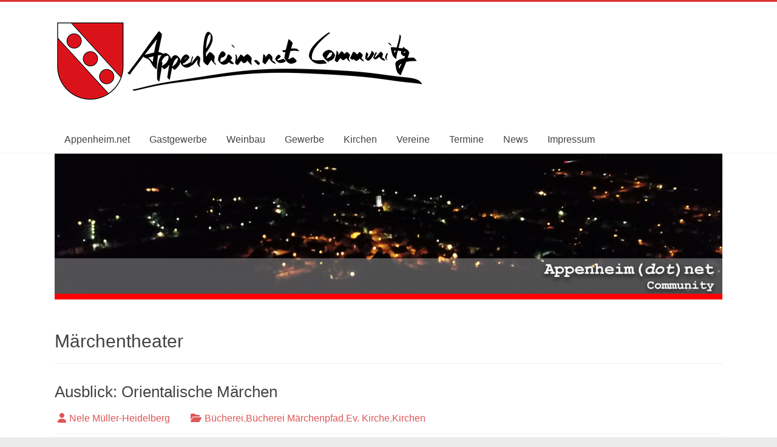

--- FILE ---
content_type: text/html; charset=UTF-8
request_url: https://www.appenheim.net/tag/maerchentheater/
body_size: 11799
content:
<!DOCTYPE html>
<html lang="de">
<head>
	<meta charset="UTF-8"/>
	<meta name="viewport" content="width=device-width, initial-scale=1">
	<link rel="profile" href="https://gmpg.org/xfn/11"/>
	<meta name='robots' content='index, follow, max-image-preview:large, max-snippet:-1, max-video-preview:-1' />

	<!-- This site is optimized with the Yoast SEO plugin v26.8 - https://yoast.com/product/yoast-seo-wordpress/ -->
	<title>Märchentheater Archive - Appenheim.net Community</title>
	<link rel="canonical" href="https://www.appenheim.net/tag/maerchentheater/" />
	<meta property="og:locale" content="de_DE" />
	<meta property="og:type" content="article" />
	<meta property="og:title" content="Märchentheater Archive - Appenheim.net Community" />
	<meta property="og:url" content="https://www.appenheim.net/tag/maerchentheater/" />
	<meta property="og:site_name" content="Appenheim.net Community" />
	<meta name="twitter:card" content="summary_large_image" />
	<script type="application/ld+json" class="yoast-schema-graph">{"@context":"https://schema.org","@graph":[{"@type":"CollectionPage","@id":"https://www.appenheim.net/tag/maerchentheater/","url":"https://www.appenheim.net/tag/maerchentheater/","name":"Märchentheater Archive - Appenheim.net Community","isPartOf":{"@id":"https://www.appenheim.net/#website"},"breadcrumb":{"@id":"https://www.appenheim.net/tag/maerchentheater/#breadcrumb"},"inLanguage":"de"},{"@type":"BreadcrumbList","@id":"https://www.appenheim.net/tag/maerchentheater/#breadcrumb","itemListElement":[{"@type":"ListItem","position":1,"name":"Startseite","item":"https://www.appenheim.net/"},{"@type":"ListItem","position":2,"name":"Märchentheater"}]},{"@type":"WebSite","@id":"https://www.appenheim.net/#website","url":"https://www.appenheim.net/","name":"Appenheim.net Community","description":"","publisher":{"@id":"https://www.appenheim.net/#organization"},"potentialAction":[{"@type":"SearchAction","target":{"@type":"EntryPoint","urlTemplate":"https://www.appenheim.net/?s={search_term_string}"},"query-input":{"@type":"PropertyValueSpecification","valueRequired":true,"valueName":"search_term_string"}}],"inLanguage":"de"},{"@type":"Organization","@id":"https://www.appenheim.net/#organization","name":"Appenheim.net Community","url":"https://www.appenheim.net/","logo":{"@type":"ImageObject","inLanguage":"de","@id":"https://www.appenheim.net/#/schema/logo/image/","url":"https://www.appenheim.net/wp-content/uploads/2019/11/Appenheim.net-Black-Banner_h.png","contentUrl":"https://www.appenheim.net/wp-content/uploads/2019/11/Appenheim.net-Black-Banner_h.png","width":610,"height":135,"caption":"Appenheim.net Community"},"image":{"@id":"https://www.appenheim.net/#/schema/logo/image/"}}]}</script>
	<!-- / Yoast SEO plugin. -->


<link rel="alternate" type="application/rss+xml" title="Appenheim.net Community &raquo; Feed" href="https://www.appenheim.net/feed/" />
<link rel="alternate" type="application/rss+xml" title="Appenheim.net Community &raquo; Kommentar-Feed" href="https://www.appenheim.net/comments/feed/" />
<link rel="alternate" type="text/calendar" title="Appenheim.net Community &raquo; iCal Feed" href="https://www.appenheim.net/events/?ical=1" />
<link rel="alternate" type="application/rss+xml" title="Appenheim.net Community &raquo; Märchentheater Schlagwort-Feed" href="https://www.appenheim.net/tag/maerchentheater/feed/" />
<style id='wp-img-auto-sizes-contain-inline-css' type='text/css'>
img:is([sizes=auto i],[sizes^="auto," i]){contain-intrinsic-size:3000px 1500px}
/*# sourceURL=wp-img-auto-sizes-contain-inline-css */
</style>
<link rel='stylesheet' id='wp-block-library-css' href='https://www.appenheim.net/wp-includes/css/dist/block-library/style.min.css?ver=6.9' type='text/css' media='all' />
<style id='wp-block-image-inline-css' type='text/css'>
.wp-block-image>a,.wp-block-image>figure>a{display:inline-block}.wp-block-image img{box-sizing:border-box;height:auto;max-width:100%;vertical-align:bottom}@media not (prefers-reduced-motion){.wp-block-image img.hide{visibility:hidden}.wp-block-image img.show{animation:show-content-image .4s}}.wp-block-image[style*=border-radius] img,.wp-block-image[style*=border-radius]>a{border-radius:inherit}.wp-block-image.has-custom-border img{box-sizing:border-box}.wp-block-image.aligncenter{text-align:center}.wp-block-image.alignfull>a,.wp-block-image.alignwide>a{width:100%}.wp-block-image.alignfull img,.wp-block-image.alignwide img{height:auto;width:100%}.wp-block-image .aligncenter,.wp-block-image .alignleft,.wp-block-image .alignright,.wp-block-image.aligncenter,.wp-block-image.alignleft,.wp-block-image.alignright{display:table}.wp-block-image .aligncenter>figcaption,.wp-block-image .alignleft>figcaption,.wp-block-image .alignright>figcaption,.wp-block-image.aligncenter>figcaption,.wp-block-image.alignleft>figcaption,.wp-block-image.alignright>figcaption{caption-side:bottom;display:table-caption}.wp-block-image .alignleft{float:left;margin:.5em 1em .5em 0}.wp-block-image .alignright{float:right;margin:.5em 0 .5em 1em}.wp-block-image .aligncenter{margin-left:auto;margin-right:auto}.wp-block-image :where(figcaption){margin-bottom:1em;margin-top:.5em}.wp-block-image.is-style-circle-mask img{border-radius:9999px}@supports ((-webkit-mask-image:none) or (mask-image:none)) or (-webkit-mask-image:none){.wp-block-image.is-style-circle-mask img{border-radius:0;-webkit-mask-image:url('data:image/svg+xml;utf8,<svg viewBox="0 0 100 100" xmlns="http://www.w3.org/2000/svg"><circle cx="50" cy="50" r="50"/></svg>');mask-image:url('data:image/svg+xml;utf8,<svg viewBox="0 0 100 100" xmlns="http://www.w3.org/2000/svg"><circle cx="50" cy="50" r="50"/></svg>');mask-mode:alpha;-webkit-mask-position:center;mask-position:center;-webkit-mask-repeat:no-repeat;mask-repeat:no-repeat;-webkit-mask-size:contain;mask-size:contain}}:root :where(.wp-block-image.is-style-rounded img,.wp-block-image .is-style-rounded img){border-radius:9999px}.wp-block-image figure{margin:0}.wp-lightbox-container{display:flex;flex-direction:column;position:relative}.wp-lightbox-container img{cursor:zoom-in}.wp-lightbox-container img:hover+button{opacity:1}.wp-lightbox-container button{align-items:center;backdrop-filter:blur(16px) saturate(180%);background-color:#5a5a5a40;border:none;border-radius:4px;cursor:zoom-in;display:flex;height:20px;justify-content:center;opacity:0;padding:0;position:absolute;right:16px;text-align:center;top:16px;width:20px;z-index:100}@media not (prefers-reduced-motion){.wp-lightbox-container button{transition:opacity .2s ease}}.wp-lightbox-container button:focus-visible{outline:3px auto #5a5a5a40;outline:3px auto -webkit-focus-ring-color;outline-offset:3px}.wp-lightbox-container button:hover{cursor:pointer;opacity:1}.wp-lightbox-container button:focus{opacity:1}.wp-lightbox-container button:focus,.wp-lightbox-container button:hover,.wp-lightbox-container button:not(:hover):not(:active):not(.has-background){background-color:#5a5a5a40;border:none}.wp-lightbox-overlay{box-sizing:border-box;cursor:zoom-out;height:100vh;left:0;overflow:hidden;position:fixed;top:0;visibility:hidden;width:100%;z-index:100000}.wp-lightbox-overlay .close-button{align-items:center;cursor:pointer;display:flex;justify-content:center;min-height:40px;min-width:40px;padding:0;position:absolute;right:calc(env(safe-area-inset-right) + 16px);top:calc(env(safe-area-inset-top) + 16px);z-index:5000000}.wp-lightbox-overlay .close-button:focus,.wp-lightbox-overlay .close-button:hover,.wp-lightbox-overlay .close-button:not(:hover):not(:active):not(.has-background){background:none;border:none}.wp-lightbox-overlay .lightbox-image-container{height:var(--wp--lightbox-container-height);left:50%;overflow:hidden;position:absolute;top:50%;transform:translate(-50%,-50%);transform-origin:top left;width:var(--wp--lightbox-container-width);z-index:9999999999}.wp-lightbox-overlay .wp-block-image{align-items:center;box-sizing:border-box;display:flex;height:100%;justify-content:center;margin:0;position:relative;transform-origin:0 0;width:100%;z-index:3000000}.wp-lightbox-overlay .wp-block-image img{height:var(--wp--lightbox-image-height);min-height:var(--wp--lightbox-image-height);min-width:var(--wp--lightbox-image-width);width:var(--wp--lightbox-image-width)}.wp-lightbox-overlay .wp-block-image figcaption{display:none}.wp-lightbox-overlay button{background:none;border:none}.wp-lightbox-overlay .scrim{background-color:#fff;height:100%;opacity:.9;position:absolute;width:100%;z-index:2000000}.wp-lightbox-overlay.active{visibility:visible}@media not (prefers-reduced-motion){.wp-lightbox-overlay.active{animation:turn-on-visibility .25s both}.wp-lightbox-overlay.active img{animation:turn-on-visibility .35s both}.wp-lightbox-overlay.show-closing-animation:not(.active){animation:turn-off-visibility .35s both}.wp-lightbox-overlay.show-closing-animation:not(.active) img{animation:turn-off-visibility .25s both}.wp-lightbox-overlay.zoom.active{animation:none;opacity:1;visibility:visible}.wp-lightbox-overlay.zoom.active .lightbox-image-container{animation:lightbox-zoom-in .4s}.wp-lightbox-overlay.zoom.active .lightbox-image-container img{animation:none}.wp-lightbox-overlay.zoom.active .scrim{animation:turn-on-visibility .4s forwards}.wp-lightbox-overlay.zoom.show-closing-animation:not(.active){animation:none}.wp-lightbox-overlay.zoom.show-closing-animation:not(.active) .lightbox-image-container{animation:lightbox-zoom-out .4s}.wp-lightbox-overlay.zoom.show-closing-animation:not(.active) .lightbox-image-container img{animation:none}.wp-lightbox-overlay.zoom.show-closing-animation:not(.active) .scrim{animation:turn-off-visibility .4s forwards}}@keyframes show-content-image{0%{visibility:hidden}99%{visibility:hidden}to{visibility:visible}}@keyframes turn-on-visibility{0%{opacity:0}to{opacity:1}}@keyframes turn-off-visibility{0%{opacity:1;visibility:visible}99%{opacity:0;visibility:visible}to{opacity:0;visibility:hidden}}@keyframes lightbox-zoom-in{0%{transform:translate(calc((-100vw + var(--wp--lightbox-scrollbar-width))/2 + var(--wp--lightbox-initial-left-position)),calc(-50vh + var(--wp--lightbox-initial-top-position))) scale(var(--wp--lightbox-scale))}to{transform:translate(-50%,-50%) scale(1)}}@keyframes lightbox-zoom-out{0%{transform:translate(-50%,-50%) scale(1);visibility:visible}99%{visibility:visible}to{transform:translate(calc((-100vw + var(--wp--lightbox-scrollbar-width))/2 + var(--wp--lightbox-initial-left-position)),calc(-50vh + var(--wp--lightbox-initial-top-position))) scale(var(--wp--lightbox-scale));visibility:hidden}}
/*# sourceURL=https://www.appenheim.net/wp-includes/blocks/image/style.min.css */
</style>
<style id='wp-block-image-theme-inline-css' type='text/css'>
:root :where(.wp-block-image figcaption){color:#555;font-size:13px;text-align:center}.is-dark-theme :root :where(.wp-block-image figcaption){color:#ffffffa6}.wp-block-image{margin:0 0 1em}
/*# sourceURL=https://www.appenheim.net/wp-includes/blocks/image/theme.min.css */
</style>
<style id='wp-block-paragraph-inline-css' type='text/css'>
.is-small-text{font-size:.875em}.is-regular-text{font-size:1em}.is-large-text{font-size:2.25em}.is-larger-text{font-size:3em}.has-drop-cap:not(:focus):first-letter{float:left;font-size:8.4em;font-style:normal;font-weight:100;line-height:.68;margin:.05em .1em 0 0;text-transform:uppercase}body.rtl .has-drop-cap:not(:focus):first-letter{float:none;margin-left:.1em}p.has-drop-cap.has-background{overflow:hidden}:root :where(p.has-background){padding:1.25em 2.375em}:where(p.has-text-color:not(.has-link-color)) a{color:inherit}p.has-text-align-left[style*="writing-mode:vertical-lr"],p.has-text-align-right[style*="writing-mode:vertical-rl"]{rotate:180deg}
/*# sourceURL=https://www.appenheim.net/wp-includes/blocks/paragraph/style.min.css */
</style>
<style id='global-styles-inline-css' type='text/css'>
:root{--wp--preset--aspect-ratio--square: 1;--wp--preset--aspect-ratio--4-3: 4/3;--wp--preset--aspect-ratio--3-4: 3/4;--wp--preset--aspect-ratio--3-2: 3/2;--wp--preset--aspect-ratio--2-3: 2/3;--wp--preset--aspect-ratio--16-9: 16/9;--wp--preset--aspect-ratio--9-16: 9/16;--wp--preset--color--black: #000000;--wp--preset--color--cyan-bluish-gray: #abb8c3;--wp--preset--color--white: #ffffff;--wp--preset--color--pale-pink: #f78da7;--wp--preset--color--vivid-red: #cf2e2e;--wp--preset--color--luminous-vivid-orange: #ff6900;--wp--preset--color--luminous-vivid-amber: #fcb900;--wp--preset--color--light-green-cyan: #7bdcb5;--wp--preset--color--vivid-green-cyan: #00d084;--wp--preset--color--pale-cyan-blue: #8ed1fc;--wp--preset--color--vivid-cyan-blue: #0693e3;--wp--preset--color--vivid-purple: #9b51e0;--wp--preset--gradient--vivid-cyan-blue-to-vivid-purple: linear-gradient(135deg,rgb(6,147,227) 0%,rgb(155,81,224) 100%);--wp--preset--gradient--light-green-cyan-to-vivid-green-cyan: linear-gradient(135deg,rgb(122,220,180) 0%,rgb(0,208,130) 100%);--wp--preset--gradient--luminous-vivid-amber-to-luminous-vivid-orange: linear-gradient(135deg,rgb(252,185,0) 0%,rgb(255,105,0) 100%);--wp--preset--gradient--luminous-vivid-orange-to-vivid-red: linear-gradient(135deg,rgb(255,105,0) 0%,rgb(207,46,46) 100%);--wp--preset--gradient--very-light-gray-to-cyan-bluish-gray: linear-gradient(135deg,rgb(238,238,238) 0%,rgb(169,184,195) 100%);--wp--preset--gradient--cool-to-warm-spectrum: linear-gradient(135deg,rgb(74,234,220) 0%,rgb(151,120,209) 20%,rgb(207,42,186) 40%,rgb(238,44,130) 60%,rgb(251,105,98) 80%,rgb(254,248,76) 100%);--wp--preset--gradient--blush-light-purple: linear-gradient(135deg,rgb(255,206,236) 0%,rgb(152,150,240) 100%);--wp--preset--gradient--blush-bordeaux: linear-gradient(135deg,rgb(254,205,165) 0%,rgb(254,45,45) 50%,rgb(107,0,62) 100%);--wp--preset--gradient--luminous-dusk: linear-gradient(135deg,rgb(255,203,112) 0%,rgb(199,81,192) 50%,rgb(65,88,208) 100%);--wp--preset--gradient--pale-ocean: linear-gradient(135deg,rgb(255,245,203) 0%,rgb(182,227,212) 50%,rgb(51,167,181) 100%);--wp--preset--gradient--electric-grass: linear-gradient(135deg,rgb(202,248,128) 0%,rgb(113,206,126) 100%);--wp--preset--gradient--midnight: linear-gradient(135deg,rgb(2,3,129) 0%,rgb(40,116,252) 100%);--wp--preset--font-size--small: 13px;--wp--preset--font-size--medium: 20px;--wp--preset--font-size--large: 36px;--wp--preset--font-size--x-large: 42px;--wp--preset--spacing--20: 0.44rem;--wp--preset--spacing--30: 0.67rem;--wp--preset--spacing--40: 1rem;--wp--preset--spacing--50: 1.5rem;--wp--preset--spacing--60: 2.25rem;--wp--preset--spacing--70: 3.38rem;--wp--preset--spacing--80: 5.06rem;--wp--preset--shadow--natural: 6px 6px 9px rgba(0, 0, 0, 0.2);--wp--preset--shadow--deep: 12px 12px 50px rgba(0, 0, 0, 0.4);--wp--preset--shadow--sharp: 6px 6px 0px rgba(0, 0, 0, 0.2);--wp--preset--shadow--outlined: 6px 6px 0px -3px rgb(255, 255, 255), 6px 6px rgb(0, 0, 0);--wp--preset--shadow--crisp: 6px 6px 0px rgb(0, 0, 0);}:where(.is-layout-flex){gap: 0.5em;}:where(.is-layout-grid){gap: 0.5em;}body .is-layout-flex{display: flex;}.is-layout-flex{flex-wrap: wrap;align-items: center;}.is-layout-flex > :is(*, div){margin: 0;}body .is-layout-grid{display: grid;}.is-layout-grid > :is(*, div){margin: 0;}:where(.wp-block-columns.is-layout-flex){gap: 2em;}:where(.wp-block-columns.is-layout-grid){gap: 2em;}:where(.wp-block-post-template.is-layout-flex){gap: 1.25em;}:where(.wp-block-post-template.is-layout-grid){gap: 1.25em;}.has-black-color{color: var(--wp--preset--color--black) !important;}.has-cyan-bluish-gray-color{color: var(--wp--preset--color--cyan-bluish-gray) !important;}.has-white-color{color: var(--wp--preset--color--white) !important;}.has-pale-pink-color{color: var(--wp--preset--color--pale-pink) !important;}.has-vivid-red-color{color: var(--wp--preset--color--vivid-red) !important;}.has-luminous-vivid-orange-color{color: var(--wp--preset--color--luminous-vivid-orange) !important;}.has-luminous-vivid-amber-color{color: var(--wp--preset--color--luminous-vivid-amber) !important;}.has-light-green-cyan-color{color: var(--wp--preset--color--light-green-cyan) !important;}.has-vivid-green-cyan-color{color: var(--wp--preset--color--vivid-green-cyan) !important;}.has-pale-cyan-blue-color{color: var(--wp--preset--color--pale-cyan-blue) !important;}.has-vivid-cyan-blue-color{color: var(--wp--preset--color--vivid-cyan-blue) !important;}.has-vivid-purple-color{color: var(--wp--preset--color--vivid-purple) !important;}.has-black-background-color{background-color: var(--wp--preset--color--black) !important;}.has-cyan-bluish-gray-background-color{background-color: var(--wp--preset--color--cyan-bluish-gray) !important;}.has-white-background-color{background-color: var(--wp--preset--color--white) !important;}.has-pale-pink-background-color{background-color: var(--wp--preset--color--pale-pink) !important;}.has-vivid-red-background-color{background-color: var(--wp--preset--color--vivid-red) !important;}.has-luminous-vivid-orange-background-color{background-color: var(--wp--preset--color--luminous-vivid-orange) !important;}.has-luminous-vivid-amber-background-color{background-color: var(--wp--preset--color--luminous-vivid-amber) !important;}.has-light-green-cyan-background-color{background-color: var(--wp--preset--color--light-green-cyan) !important;}.has-vivid-green-cyan-background-color{background-color: var(--wp--preset--color--vivid-green-cyan) !important;}.has-pale-cyan-blue-background-color{background-color: var(--wp--preset--color--pale-cyan-blue) !important;}.has-vivid-cyan-blue-background-color{background-color: var(--wp--preset--color--vivid-cyan-blue) !important;}.has-vivid-purple-background-color{background-color: var(--wp--preset--color--vivid-purple) !important;}.has-black-border-color{border-color: var(--wp--preset--color--black) !important;}.has-cyan-bluish-gray-border-color{border-color: var(--wp--preset--color--cyan-bluish-gray) !important;}.has-white-border-color{border-color: var(--wp--preset--color--white) !important;}.has-pale-pink-border-color{border-color: var(--wp--preset--color--pale-pink) !important;}.has-vivid-red-border-color{border-color: var(--wp--preset--color--vivid-red) !important;}.has-luminous-vivid-orange-border-color{border-color: var(--wp--preset--color--luminous-vivid-orange) !important;}.has-luminous-vivid-amber-border-color{border-color: var(--wp--preset--color--luminous-vivid-amber) !important;}.has-light-green-cyan-border-color{border-color: var(--wp--preset--color--light-green-cyan) !important;}.has-vivid-green-cyan-border-color{border-color: var(--wp--preset--color--vivid-green-cyan) !important;}.has-pale-cyan-blue-border-color{border-color: var(--wp--preset--color--pale-cyan-blue) !important;}.has-vivid-cyan-blue-border-color{border-color: var(--wp--preset--color--vivid-cyan-blue) !important;}.has-vivid-purple-border-color{border-color: var(--wp--preset--color--vivid-purple) !important;}.has-vivid-cyan-blue-to-vivid-purple-gradient-background{background: var(--wp--preset--gradient--vivid-cyan-blue-to-vivid-purple) !important;}.has-light-green-cyan-to-vivid-green-cyan-gradient-background{background: var(--wp--preset--gradient--light-green-cyan-to-vivid-green-cyan) !important;}.has-luminous-vivid-amber-to-luminous-vivid-orange-gradient-background{background: var(--wp--preset--gradient--luminous-vivid-amber-to-luminous-vivid-orange) !important;}.has-luminous-vivid-orange-to-vivid-red-gradient-background{background: var(--wp--preset--gradient--luminous-vivid-orange-to-vivid-red) !important;}.has-very-light-gray-to-cyan-bluish-gray-gradient-background{background: var(--wp--preset--gradient--very-light-gray-to-cyan-bluish-gray) !important;}.has-cool-to-warm-spectrum-gradient-background{background: var(--wp--preset--gradient--cool-to-warm-spectrum) !important;}.has-blush-light-purple-gradient-background{background: var(--wp--preset--gradient--blush-light-purple) !important;}.has-blush-bordeaux-gradient-background{background: var(--wp--preset--gradient--blush-bordeaux) !important;}.has-luminous-dusk-gradient-background{background: var(--wp--preset--gradient--luminous-dusk) !important;}.has-pale-ocean-gradient-background{background: var(--wp--preset--gradient--pale-ocean) !important;}.has-electric-grass-gradient-background{background: var(--wp--preset--gradient--electric-grass) !important;}.has-midnight-gradient-background{background: var(--wp--preset--gradient--midnight) !important;}.has-small-font-size{font-size: var(--wp--preset--font-size--small) !important;}.has-medium-font-size{font-size: var(--wp--preset--font-size--medium) !important;}.has-large-font-size{font-size: var(--wp--preset--font-size--large) !important;}.has-x-large-font-size{font-size: var(--wp--preset--font-size--x-large) !important;}
/*# sourceURL=global-styles-inline-css */
</style>

<style id='classic-theme-styles-inline-css' type='text/css'>
/*! This file is auto-generated */
.wp-block-button__link{color:#fff;background-color:#32373c;border-radius:9999px;box-shadow:none;text-decoration:none;padding:calc(.667em + 2px) calc(1.333em + 2px);font-size:1.125em}.wp-block-file__button{background:#32373c;color:#fff;text-decoration:none}
/*# sourceURL=/wp-includes/css/classic-themes.min.css */
</style>
<link rel='stylesheet' id='wp-show-posts-css' href='https://www.appenheim.net/wp-content/plugins/wp-show-posts/css/wp-show-posts-min.css?ver=1.1.6' type='text/css' media='all' />
<link rel='stylesheet' id='eeb-css-frontend-css' href='https://www.appenheim.net/wp-content/plugins/email-encoder-bundle/assets/css/style.css?ver=54d4eedc552c499c4a8d6b89c23d3df1' type='text/css' media='all' />
<link rel='stylesheet' id='dashicons-css' href='https://www.appenheim.net/wp-includes/css/dashicons.min.css?ver=6.9' type='text/css' media='all' />
<link rel='stylesheet' id='accelerate_style-css' href='https://www.appenheim.net/wp-content/themes/accelerate-pro/style.css?ver=6.9' type='text/css' media='all' />
<link rel='stylesheet' id='font-awesome-4-css' href='https://www.appenheim.net/wp-content/themes/accelerate-pro/fontawesome/css/v4-shims.min.css?ver=4.7.0' type='text/css' media='all' />
<link rel='stylesheet' id='font-awesome-all-css' href='https://www.appenheim.net/wp-content/themes/accelerate-pro/fontawesome/css/all.min.css?ver=6.7.2' type='text/css' media='all' />
<link rel='stylesheet' id='font-awesome-solid-css' href='https://www.appenheim.net/wp-content/themes/accelerate-pro/fontawesome/css/solid.min.css?ver=6.7.2' type='text/css' media='all' />
<link rel='stylesheet' id='font-awesome-regular-css' href='https://www.appenheim.net/wp-content/themes/accelerate-pro/fontawesome/css/regular.min.css?ver=6.7.2' type='text/css' media='all' />
<link rel='stylesheet' id='font-awesome-brands-css' href='https://www.appenheim.net/wp-content/themes/accelerate-pro/fontawesome/css/brands.min.css?ver=6.7.2' type='text/css' media='all' />
<link rel='stylesheet' id='tablepress-default-css' href='https://www.appenheim.net/wp-content/plugins/tablepress/css/build/default.css?ver=3.2.6' type='text/css' media='all' />
<script type="text/javascript" src="https://www.appenheim.net/wp-includes/js/jquery/jquery.min.js?ver=3.7.1" id="jquery-core-js"></script>
<script type="text/javascript" src="https://www.appenheim.net/wp-includes/js/jquery/jquery-migrate.min.js?ver=3.4.1" id="jquery-migrate-js"></script>
<script type="text/javascript" src="https://www.appenheim.net/wp-content/plugins/email-encoder-bundle/assets/js/custom.js?ver=2c542c9989f589cd5318f5cef6a9ecd7" id="eeb-js-frontend-js"></script>
<link rel="https://api.w.org/" href="https://www.appenheim.net/wp-json/" /><link rel="alternate" title="JSON" type="application/json" href="https://www.appenheim.net/wp-json/wp/v2/tags/139" /><link rel="EditURI" type="application/rsd+xml" title="RSD" href="https://www.appenheim.net/xmlrpc.php?rsd" />
<meta name="generator" content="WordPress 6.9" />
<meta name="tec-api-version" content="v1"><meta name="tec-api-origin" content="https://www.appenheim.net"><link rel="alternate" href="https://www.appenheim.net/wp-json/tribe/events/v1/events/?tags=maerchentheater" /><link rel="icon" href="https://www.appenheim.net/wp-content/uploads/2020/04/cropped-Favicon_Appenheim-32x32.png" sizes="32x32" />
<link rel="icon" href="https://www.appenheim.net/wp-content/uploads/2020/04/cropped-Favicon_Appenheim-192x192.png" sizes="192x192" />
<link rel="apple-touch-icon" href="https://www.appenheim.net/wp-content/uploads/2020/04/cropped-Favicon_Appenheim-180x180.png" />
<meta name="msapplication-TileImage" content="https://www.appenheim.net/wp-content/uploads/2020/04/cropped-Favicon_Appenheim-270x270.png" />
		<style type="text/css"> .accelerate-button,blockquote,button,input[type=button],input[type=reset],input[type=submit]{background-color:#dd3333}#site-title a:hover,.next a:hover,.previous a:hover,a{color:#dd3333}#search-form span,.main-navigation a:hover,.main-navigation ul li ul li a:hover,.main-navigation ul li ul li:hover>a,.main-navigation ul li.current-menu-ancestor a,.main-navigation ul li.current-menu-item a,.main-navigation ul li.current-menu-item ul li a:hover,.main-navigation ul li.current_page_ancestor a,.main-navigation ul li.current_page_item a,.main-navigation ul li:hover>a,.main-small-navigation li:hover > a,.main-navigation ul ul.sub-menu li.current-menu-ancestor> a,.main-navigation ul li.current-menu-ancestor li.current_page_item> a{background-color:#dd3333}.site-header .menu-toggle:before{color:#dd3333}.main-small-navigation li a:hover,.widget_team_block .more-link{background-color:#dd3333}.main-small-navigation .current-menu-item a,.main-small-navigation .current_page_item a,.team-title::b {background:#dd3333}.footer-menu a:hover,.footer-menu ul li.current-menu-ancestor a,.footer-menu ul li.current-menu-item a,.footer-menu ul li.current_page_ancestor a,.footer-menu ul li.current_page_item a,.footer-menu ul li:hover>a,.widget_team_block .team-title:hover>a{color:#dd3333}a.slide-prev,a.slide-next,.slider-title-head .entry-title a{background-color:#dd3333}#controllers a.active,#controllers a:hover,.widget_team_block .team-social-icon a:hover{background-color:#dd3333;color:#dd3333}.format-link .entry-content a{background-color:#dd3333}.tg-one-fourth .widget-title a:hover,.tg-one-half .widget-title a:hover,.tg-one-third .widget-title a:hover,.widget_featured_posts .tg-one-half .entry-title a:hover,.widget_image_service_block .entry-title a:hover,.widget_service_block i.fa,.widget_fun_facts .counter-icon i{color:#dd3333}#content .wp-pagenavi .current,#content .wp-pagenavi a:hover,.pagination span{background-color:#dd3333}.pagination a span:hover{color:#dd3333;border-color:#dd3333}#content .comments-area a.comment-edit-link:hover,#content .comments-area a.comment-permalink:hover,#content .comments-area article header cite a:hover,.comments-area .comment-author-link a:hover,.widget_testimonial .testimonial-icon:before,.widget_testimonial i.fa-quote-left{color:#dd3333}#wp-calendar #today,.comment .comment-reply-link:hover,.nav-next a:hover,.nav-previous a:hover{color:#dd3333}.widget-title span{border-bottom:2px solid #dd3333}#secondary h3 span:before,.footer-widgets-area h3 span:before{color:#dd3333}#secondary .accelerate_tagcloud_widget a:hover,.footer-widgets-area .accelerate_tagcloud_widget a:hover{background-color:#dd3333}.footer-socket-wrapper .copyright a:hover,.footer-widgets-area a:hover{color:#dd3333}a#scroll-up{background-color:#dd3333}.entry-meta .byline i,.entry-meta .cat-links i,.entry-meta a,.post .entry-title a:hover{color:#dd3333}.entry-meta .post-format i{background-color:#dd3333}.entry-meta .comments-link a:hover,.entry-meta .edit-link a:hover,.entry-meta .posted-on a:hover,.entry-meta .tag-links a:hover{color:#dd3333}.more-link span,.read-more{background-color:#dd3333}.single #content .tags a:hover{color:#dd3333}#page{border-top:3px solid #dd3333}.nav-menu li a:hover,.top-menu-toggle:before{color:#dd3333}.footer-socket-wrapper{border-top: 3px solid #dd3333;}.comments-area .comment-author-link span,{background-color:#dd3333}@media screen and (max-width: 767px){.better-responsive-menu .sub-toggle{background-color:#ab0101}}.woocommerce a.button, .woocommerce button.button, .woocommerce input.button, .woocommerce #respond input#submit, .woocommerce #content input.button, .woocommerce-page a.button, .woocommerce-page button.button, .woocommerce-page input.button, .woocommerce-page #respond input#submit, .woocommerce-page #content input.button,main-navigation li.menu-item-has-children:hover, .main-small-navigation .current_page_item > a, .main-small-navigation .current-menu-item > a { background-color: #dd3333; } @media(max-width: 1024px) and (min-width: 768px){
			.main-navigation li.menu-item-has-children:hover,.main-navigation li.current_page_item{background:#dd3333;}}.widget_our_clients .clients-cycle-prev, .widget_our_clients .clients-cycle-next{background-color:#dd3333}.counter-block-wrapper.fact-style-3 .counter-inner-wrapper{background: #dd3333}.team-title::before{background:#dd3333} #site-title a { font-family: -apple-system, BlinkMacSystemFont, "Segoe UI", Roboto, Oxygen-Sans, Ubuntu, Cantarell, "Helvetica Neue", Helvetica, Arial, sans-serif; } #site-description { font-family: -apple-system, BlinkMacSystemFont, "Segoe UI", Roboto, Oxygen-Sans, Ubuntu, Cantarell, "Helvetica Neue", Helvetica, Arial, sans-serif; } .main-navigation li { font-family: -apple-system, BlinkMacSystemFont, "Segoe UI", Roboto, Oxygen-Sans, Ubuntu, Cantarell, "Helvetica Neue", Helvetica, Arial, sans-serif; } .small-menu li { font-family: -apple-system, BlinkMacSystemFont, "Segoe UI", Roboto, Oxygen-Sans, Ubuntu, Cantarell, "Helvetica Neue", Helvetica, Arial, sans-serif; } h1, h2, h3, h4, h5, h6, .widget_recent_work .recent_work_title .title_box h5 { font-family: -apple-system, BlinkMacSystemFont, "Segoe UI", Roboto, Oxygen-Sans, Ubuntu, Cantarell, "Helvetica Neue", Helvetica, Arial, sans-serif; } body, button, input, select, textarea, p, .entry-meta, .read-more, .more-link, .widget_testimonial .testimonial-author, .widget_testimonial .testimonial-author span { font-family: -apple-system, BlinkMacSystemFont, "Segoe UI", Roboto, Oxygen-Sans, Ubuntu, Cantarell, "Helvetica Neue", Helvetica, Arial, sans-serif; } .main-navigation a:hover, .main-navigation ul li.current-menu-item a, .main-navigation ul li.current_page_ancestor a, .main-navigation ul li.current-menu-ancestor a, .main-navigation ul li.current_page_item a, .main-navigation ul li:hover > a, .main-navigation ul li ul li a:hover, .main-navigation ul li ul li:hover > a, .main-navigation ul li.current-menu-item ul li a:hover { background-color: #dd5656; } #header-text-nav-container { background-color: #ffffff; } .slider-title-head .entry-title a { background-color: #dd5656; } .entry-meta .byline i, .entry-meta .cat-links i, .related-posts-wrapper .entry-meta .byline a, .entry-meta a { color: #dd5656; } .accelerate-button, input[type="reset"], input[type="button"], input[type="submit"], button, .read-more, .more-link span { background-color: #dd5656; }#colophon { background-position: center center; }#colophon { background-size: auto; }#colophon { background-attachment: scroll; }#colophon { background-repeat: repeat; }.page-header { background-position: center center; }.page-header { background-size: auto; }.page-header { background-attachment: scroll; }.page-header { background-repeat: repeat; }</style>
		
<!-- BEGIN Tracking code for Matomo -->
<script type="text/javascript">var _paq = window._paq || []; _paq.push(["disableCookies"]); _paq.push(["trackPageView"]); _paq.push(["enableLinkTracking"]); (function() { var u="https://piwik.2watt.net/"; _paq.push(["setTrackerUrl", u+"piwik.php"]); _paq.push(["setSiteId", "12"]); var d=document, g=d.createElement("script"), s=d.getElementsByTagName("script")[0]; g.type="text/javascript"; g.defer=true; g.async=true; g.src=u+"piwik.js"; s.parentNode.insertBefore(g,s); })();</script>
<!-- END Tracking code for Matomo -->

</head>

<body class="archive tag tag-maerchentheater tag-139 wp-custom-logo wp-embed-responsive wp-theme-accelerate-pro tribe-no-js page-template-accelerate-pro no-sidebar-full-width better-responsive-menu wide ">



<div id="page" class="hfeed site">
	<a class="skip-link screen-reader-text" href="#main">Skip to content</a>
		<header id="masthead" class="site-header clearfix">

		
		<div id="header-text-nav-container" class="clearfix">

			
			<div class="inner-wrap">

				<div id="header-text-nav-wrap" class="clearfix">
					<div id="header-left-section">
													<div id="header-logo-image">
								<a href="https://www.appenheim.net/" class="custom-logo-link" rel="home"><img width="610" height="135" src="https://www.appenheim.net/wp-content/uploads/2019/11/Appenheim.net-Black-Banner_h.png" class="custom-logo" alt="Appenheim.net Black Banner" decoding="async" fetchpriority="high" srcset="https://www.appenheim.net/wp-content/uploads/2019/11/Appenheim.net-Black-Banner_h.png 610w, https://www.appenheim.net/wp-content/uploads/2019/11/Appenheim.net-Black-Banner_h-300x66.png 300w" sizes="(max-width: 610px) 100vw, 610px" /></a>							</div><!-- #header-logo-image -->
													<div id="header-text" class="screen-reader-text">
															<h3 id="site-title">
									<a href="https://www.appenheim.net/" title="Appenheim.net Community" rel="home">Appenheim.net Community</a>
								</h3>
													</div><!-- #header-text -->
					</div><!-- #header-left-section -->
					<div id="header-right-section">
											</div><!-- #header-right-section -->

				</div><!-- #header-text-nav-wrap -->

			</div><!-- .inner-wrap -->

			
							
				<nav id="site-navigation" class="main-navigation clearfix" role="navigation">
					<h3 class="menu-toggle">Menü</h3>
					<div class="menu-primary-container inner-wrap"><ul id="menu-main" class="menu"><li id="menu-item-16" class="menu-item menu-item-type-custom menu-item-object-custom menu-item-home menu-item-16"><a href="https://www.appenheim.net/">Appenheim.net</a></li>
<li id="menu-item-113" class="menu-item menu-item-type-post_type menu-item-object-page menu-item-has-children menu-item-113"><a href="https://www.appenheim.net/gastronomie/">Gastgewerbe</a>
<ul class="sub-menu">
	<li id="menu-item-140" class="menu-item menu-item-type-post_type menu-item-object-page menu-item-has-children menu-item-140"><a href="https://www.appenheim.net/gastronomie/gastronomie/">Gastronomie</a>
	<ul class="sub-menu">
		<li id="menu-item-4511" class="menu-item menu-item-type-post_type menu-item-object-page menu-item-4511"><a href="https://www.appenheim.net/gastronomie/gastronomie/hundertguldenmuehle/">Hundertguldenmühle</a></li>
		<li id="menu-item-3327" class="menu-item menu-item-type-post_type menu-item-object-page menu-item-3327"><a href="https://www.appenheim.net/gastronomie/gastronomie/muehlenschaenke/">Mühlenschänke</a></li>
	</ul>
</li>
	<li id="menu-item-139" class="menu-item menu-item-type-post_type menu-item-object-page menu-item-has-children menu-item-139"><a href="https://www.appenheim.net/gastronomie/uebernachtung/">Übernachtung</a>
	<ul class="sub-menu">
		<li id="menu-item-4170" class="menu-item menu-item-type-post_type menu-item-object-page menu-item-4170"><a href="https://www.appenheim.net/gastronomie/uebernachtung/gaestehaus-franz/">Gästehaus Franz</a></li>
		<li id="menu-item-1103" class="menu-item menu-item-type-post_type menu-item-object-page menu-item-1103"><a href="https://www.appenheim.net/gastronomie/uebernachtung/gaestehaus-schmitt/">Gästehaus Schmitt</a></li>
	</ul>
</li>
</ul>
</li>
<li id="menu-item-116" class="menu-item menu-item-type-post_type menu-item-object-page menu-item-116"><a href="https://www.appenheim.net/weinbau/">Weinbau</a></li>
<li id="menu-item-110" class="menu-item menu-item-type-post_type menu-item-object-page menu-item-110"><a href="https://www.appenheim.net/gewerbe/">Gewerbe</a></li>
<li id="menu-item-271" class="menu-item menu-item-type-post_type menu-item-object-page menu-item-has-children menu-item-271"><a href="https://www.appenheim.net/kirchen/">Kirchen</a>
<ul class="sub-menu">
	<li id="menu-item-155" class="menu-item menu-item-type-post_type menu-item-object-page menu-item-has-children menu-item-155"><a href="https://www.appenheim.net/kirchen/ev-kirchengemeinde/">ev. Kirchengemeinde</a>
	<ul class="sub-menu">
		<li id="menu-item-565" class="menu-item menu-item-type-post_type menu-item-object-page menu-item-565"><a href="https://www.appenheim.net/kirchen/ev-kirchengemeinde/dekant/">Dekanat</a></li>
		<li id="menu-item-1033" class="menu-item menu-item-type-post_type menu-item-object-page menu-item-1033"><a href="https://www.appenheim.net/kirchen/ev-kirchengemeinde/kontakt-pfarrhaus/">Kontakt Pfarrhaus</a></li>
		<li id="menu-item-1034" class="menu-item menu-item-type-post_type menu-item-object-page menu-item-has-children menu-item-1034"><a href="https://www.appenheim.net/kirchen/ev-kirchengemeinde/unsere-kirchen/">Unsere Kirchen</a>
		<ul class="sub-menu">
			<li id="menu-item-1035" class="menu-item menu-item-type-post_type menu-item-object-page menu-item-1035"><a href="https://www.appenheim.net/kirchen/ev-kirchengemeinde/unsere-kirchen/appenheim/">Appenheim</a></li>
			<li id="menu-item-1036" class="menu-item menu-item-type-post_type menu-item-object-page menu-item-1036"><a href="https://www.appenheim.net/kirchen/ev-kirchengemeinde/unsere-kirchen/ober-hilbersheim/">Ober-Hilbersheim</a></li>
			<li id="menu-item-1037" class="menu-item menu-item-type-post_type menu-item-object-page menu-item-1037"><a href="https://www.appenheim.net/kirchen/ev-kirchengemeinde/unsere-kirchen/nieder-hilbersheim/">Nieder-Hilbersheim</a></li>
		</ul>
</li>
		<li id="menu-item-973" class="menu-item menu-item-type-post_type menu-item-object-page menu-item-has-children menu-item-973"><a href="https://www.appenheim.net/kirchen/ev-kirchengemeinde/kirchturmecho/">Kirchturmecho</a>
		<ul class="sub-menu">
			<li id="menu-item-396" class="menu-item menu-item-type-post_type menu-item-object-page menu-item-396"><a href="https://www.appenheim.net/kirchen/ev-kirchengemeinde/kirchturmecho/evk-gemeindeleben/">Gemeindeleben</a></li>
			<li id="menu-item-405" class="menu-item menu-item-type-post_type menu-item-object-page menu-item-405"><a href="https://www.appenheim.net/kirchen/ev-kirchengemeinde/kirchturmecho/evk-leben-und-glauben/">Leben und Glauben</a></li>
			<li id="menu-item-404" class="menu-item menu-item-type-post_type menu-item-object-page menu-item-has-children menu-item-404"><a href="https://www.appenheim.net/kirchen/ev-kirchengemeinde/kirchturmecho/evk-gemeinde-aktiv/">Gemeinde Aktiv</a>
			<ul class="sub-menu">
				<li id="menu-item-974" class="menu-item menu-item-type-post_type menu-item-object-page menu-item-974"><a href="https://www.appenheim.net/kirchen/ev-kirchengemeinde/kirchturmecho/evk-gemeinde-aktiv/diebaend/">DIEbänd</a></li>
			</ul>
</li>
			<li id="menu-item-462" class="menu-item menu-item-type-post_type menu-item-object-page menu-item-462"><a href="https://www.appenheim.net/kirchen/ev-kirchengemeinde/kirchturmecho/gruppen-und-kreise/">Gruppen und Kreise</a></li>
			<li id="menu-item-403" class="menu-item menu-item-type-post_type menu-item-object-page menu-item-has-children menu-item-403"><a href="https://www.appenheim.net/kirchen/ev-kirchengemeinde/kirchturmecho/evk-gottesdienstplan/">Gottesdienstplan</a>
			<ul class="sub-menu">
				<li id="menu-item-822" class="menu-item menu-item-type-taxonomy menu-item-object-category menu-item-822"><a href="https://www.appenheim.net/category/kirchen/ev-kirche/evk-kirchturmecho/evk-gottesdienstplan/evk-gottesdienstplan-appenheim/">Gottesdienstplan Appenheim</a></li>
				<li id="menu-item-824" class="menu-item menu-item-type-taxonomy menu-item-object-category menu-item-824"><a href="https://www.appenheim.net/category/kirchen/ev-kirche/evk-kirchturmecho/evk-gottesdienstplan/evk-gottesdienstplan-ohi/">Gottesdienstplan Ober-Hilbersheim</a></li>
				<li id="menu-item-823" class="menu-item menu-item-type-taxonomy menu-item-object-category menu-item-823"><a href="https://www.appenheim.net/category/kirchen/ev-kirche/evk-kirchturmecho/evk-gottesdienstplan/evk-gottesdienstplan-nihi/">Gottesdienstplan Nieder-Hilbersheim</a></li>
			</ul>
</li>
		</ul>
</li>
	</ul>
</li>
	<li id="menu-item-154" class="menu-item menu-item-type-post_type menu-item-object-page menu-item-154"><a href="https://www.appenheim.net/kirchen/kath-kirchengemeinde/">kath. Kirchengemeinde</a></li>
</ul>
</li>
<li id="menu-item-264" class="menu-item menu-item-type-post_type menu-item-object-page menu-item-has-children menu-item-264"><a href="https://www.appenheim.net/vereine/">Vereine</a>
<ul class="sub-menu">
	<li id="menu-item-167" class="menu-item menu-item-type-post_type menu-item-object-page menu-item-167"><a href="https://www.appenheim.net/vereine/bauernverein/">Bauernverein Appenheim</a></li>
	<li id="menu-item-418" class="menu-item menu-item-type-post_type menu-item-object-page menu-item-418"><a href="https://www.appenheim.net/vereine/buecherei/">Bücherei Klappentext e.V.</a></li>
	<li id="menu-item-1561" class="menu-item menu-item-type-post_type menu-item-object-page menu-item-1561"><a href="https://www.appenheim.net/vereine/eulen-greifvogelschutz-appenheim/">Eulen- und Greifvogelschutz Appenheim e.V.</a></li>
	<li id="menu-item-170" class="menu-item menu-item-type-post_type menu-item-object-page menu-item-170"><a href="https://www.appenheim.net/vereine/feuerwehr/">Förderverein der „Freiwilligen Feuerwehr Appenheim“</a></li>
	<li id="menu-item-268" class="menu-item menu-item-type-post_type menu-item-object-page menu-item-268"><a href="https://www.appenheim.net/vereine/schubertbund-2/">Gesangverein „Schubertbund 1861 Appenheim&#8220; / TonApp</a></li>
	<li id="menu-item-290" class="menu-item menu-item-type-post_type menu-item-object-page menu-item-290"><a href="https://www.appenheim.net/vereine/landfrauenverein-appenheim/">LandFrauenverein Appenheim</a></li>
	<li id="menu-item-2702" class="menu-item menu-item-type-post_type menu-item-object-page menu-item-2702"><a href="https://www.appenheim.net/vereine/liebenswertes-appenheim/">Liebenswertes Appenheim</a></li>
	<li id="menu-item-4177" class="menu-item menu-item-type-post_type menu-item-object-page menu-item-4177"><a href="https://www.appenheim.net/vereine/kapp/">KAPP e.V. – Der Kerbeverein für Appenheim</a></li>
	<li id="menu-item-146" class="menu-item menu-item-type-post_type menu-item-object-page menu-item-146"><a href="https://www.appenheim.net/vereine/partnerschaftsverein/">Partnerschaftsverein Appenheim e.V.</a></li>
	<li id="menu-item-141" class="menu-item menu-item-type-post_type menu-item-object-page menu-item-141"><a href="https://www.appenheim.net/vereine/radsportverein/">RSV 1924 Appenheim e.V.</a></li>
	<li id="menu-item-144" class="menu-item menu-item-type-post_type menu-item-object-page menu-item-144"><a href="https://www.appenheim.net/vereine/sv-appenheim-1972-e-v/">SV Appenheim 1972 e.V.</a></li>
	<li id="menu-item-145" class="menu-item menu-item-type-post_type menu-item-object-page menu-item-145"><a href="https://www.appenheim.net/vereine/turnverein/">Turnverein 1891 Appenheim e.V.</a></li>
</ul>
</li>
<li id="menu-item-213" class="menu-item menu-item-type-custom menu-item-object-custom menu-item-213"><a href="/events/">Termine</a></li>
<li id="menu-item-260" class="menu-item menu-item-type-post_type menu-item-object-page menu-item-260"><a href="https://www.appenheim.net/news-aus-appenheim/">News</a></li>
<li id="menu-item-17" class="menu-item menu-item-type-post_type menu-item-object-page menu-item-has-children menu-item-17"><a href="https://www.appenheim.net/impressum/">Impressum</a>
<ul class="sub-menu">
	<li id="menu-item-18" class="menu-item menu-item-type-post_type menu-item-object-page menu-item-privacy-policy menu-item-18"><a rel="privacy-policy" href="https://www.appenheim.net/impressum/datenschutzerklaerung/">Datenschutzerklärung</a></li>
</ul>
</li>
</ul></div>				</nav>
					</div><!-- #header-text-nav-container -->

		<div id="wp-custom-header" class="wp-custom-header"><a href="https://www.appenheim.net/" title="Appenheim.net Community" rel="home"><div class="header-image-wrap"><div class="inner-wrap"><img src="https://www.appenheim.net/wp-content/uploads/2018/11/Appenheim.net-Header_V8.png" class="header-image" width="1286" height="280" alt="Appenheim.net Community"></div></div></a></div>
		
	</header>
		
	
	<div id="main" class="clearfix">
		<div class="inner-wrap clearfix">

<div id="primary">

	
	<header class="page-header">
		<h1 class="page-title">
			Märchentheater		</h1>
			</header><!-- .page-header -->
	<div id="content" class="clearfix">
		
			
			
<article id="post-680" class="post-680 post type-post status-publish format-standard hentry category-buecherei category-buecherei-mpfad category-ev-kirche category-kirchen tag-1001-nacht tag-124 tag-appenheim tag-buecherei tag-maerchen tag-maerchenpfad tag-maerchentheater tag-orient tag-theater tag-theaterspaziergang  tg-column-two">
		<header class="entry-header">
		<h2 class="entry-title">
			<a href="https://www.appenheim.net/2019/11/ausblick-orientalische-maerchen/" title="Ausblick: Orientalische Märchen">Ausblick: Orientalische Märchen</a>
		</h2>
	</header>

	<div class="entry-meta">		<span class="byline"><span class="author vcard"><i class="fa fa-user"></i><a class="url fn n" href="https://www.appenheim.net/author/nemuehei/" title="Nele Müller-Heidelberg">Nele Müller-Heidelberg</a></span></span>
		<span class="cat-links"><i class="fa fa-folder-open"></i><a href="https://www.appenheim.net/category/vereine/buecherei/" rel="category tag">Bücherei</a>,<a href="https://www.appenheim.net/category/vereine/buecherei/buecherei-mpfad/" rel="category tag">Bücherei Märchenpfad</a>,<a href="https://www.appenheim.net/category/kirchen/ev-kirche/" rel="category tag">Ev. Kirche</a>,<a href="https://www.appenheim.net/category/kirchen/" rel="category tag">Kirchen</a></span>
		<span class="sep"><span class="post-format"><i class="fa "></i></span></span>

		<span class="posted-on"><a href="https://www.appenheim.net/2019/11/ausblick-orientalische-maerchen/" title="21:51" rel="bookmark"><i class="fa fa-calendar-o"></i> <time class="entry-date published" datetime="2019-11-07T21:51:18+01:00">2019-11-07</time><time class="updated" datetime="2021-10-27T08:07:32+02:00">2021-10-27</time></a></span><span class="tag-links"><i class="fa fa-tags"></i><a href="https://www.appenheim.net/tag/1001-nacht/" rel="tag">1001 Nacht</a>,<a href="https://www.appenheim.net/tag/2020/" rel="tag">2020</a>,<a href="https://www.appenheim.net/tag/appenheim/" rel="tag">Appenheim</a>,<a href="https://www.appenheim.net/tag/buecherei/" rel="tag">Bücherei</a>,<a href="https://www.appenheim.net/tag/maerchen/" rel="tag">Märchen</a>,<a href="https://www.appenheim.net/tag/maerchenpfad/" rel="tag">Märchenpfad</a>,<a href="https://www.appenheim.net/tag/maerchentheater/" rel="tag">Märchentheater</a>,<a href="https://www.appenheim.net/tag/orient/" rel="tag">Orient</a>,<a href="https://www.appenheim.net/tag/theater/" rel="tag">Theater</a>,<a href="https://www.appenheim.net/tag/theaterspaziergang/" rel="tag">Theaterspaziergang</a></span></div>
	
	<div class="entry-content clearfix">
		
<p>Der nächste „Appenheimer Märchenpfad“ findet an einem Sonntag im Juni 2022 statt.  Zur Aufführung um 11 und 13 Uhr kommen Märchen aus 1001 Nacht.</p>



<p>Zielgruppe: Familien mit Kindern, Großeltern und alle, die gerne zuhören.</p>



<p>Mitwirkende:
 Alle Interessierten (hauptsächlich Erwachsene, aber auch Jugendliche), 
die Spaß an Märchen und Theater haben. Spielfreude und Engagement sind 
erwünscht – Erfahrung ist nicht von Nöten. Es gibt viele kleine Rollen 
mit kurzen Dialogen.</p>



<p>Proben:<br> • ein Vorbereitungstreffen zum Kennenlernen, Verteilen der Rollen<br> • vier bis sechs Proben, Start nach den Osterferien<br> • Generalprobe an den Original-Schauplätzen im Freien</p>



<p>Kontakt: Alle Interessierten bekommen ausführliche Informationen bei<br>Nele Müller-Heidelberg unter 06725-309690 oder <a href="javascript:;" data-enc-email="ohrpurerv[at]nccraurvz.arg" class="mailto-link" data-wpel-link="ignore"><span id="eeb-618166-120817"></span><script type="text/javascript">document.getElementById("eeb-618166-120817").innerHTML = eval(decodeURIComponent("%27%62%75%65%63%68%65%72%65%69%40%61%70%70%65%6e%68%65%69%6d%2e%6e%65%74%27"))</script><noscript>*protected email*</noscript></a></p>



<div class="wp-block-image"><figure class="aligncenter is-resized"><img decoding="async" src="https://www.appenheim.net/wp-content/uploads/2019/11/wunderlampe_1.jpg" alt="" class="wp-image-681" width="161" height="161" srcset="https://www.appenheim.net/wp-content/uploads/2019/11/wunderlampe_1.jpg 650w, https://www.appenheim.net/wp-content/uploads/2019/11/wunderlampe_1-150x150.jpg 150w, https://www.appenheim.net/wp-content/uploads/2019/11/wunderlampe_1-300x300.jpg 300w, https://www.appenheim.net/wp-content/uploads/2019/11/wunderlampe_1-230x230.jpg 230w, https://www.appenheim.net/wp-content/uploads/2019/11/wunderlampe_1-365x365.jpg 365w" sizes="(max-width: 161px) 100vw, 161px" /></figure></div>
	</div>

	</article>

		
							
		
	</div><!-- #content -->

	
</div><!-- #primary -->




</div><!-- .inner-wrap -->
</div><!-- #main -->
<footer id="colophon" class="clearfix">
	
	<div class="footer-socket-wrapper clearfix ">
		<div class="inner-wrap">
			<div class="footer-socket-area">
				<div class="copyright">Copyright ©2026 <a href="https://www.appenheim.net/" title="Appenheim.net Community" ><span>Appenheim.net Community</span></a> &middot; Powered by: <a href="https://www.linuxwerkstatt.net" target="_blank" rel="noopener">Linuxwerkstatt GmbH</a></div>				<nav class="footer-menu" class="clearfix">
					<div class="menu-legal-container"><ul id="menu-legal" class="menu"><li id="menu-item-66" class="menu-item menu-item-type-post_type menu-item-object-page menu-item-66"><a href="https://www.appenheim.net/impressum/">Impressum</a></li>
<li id="menu-item-67" class="menu-item menu-item-type-post_type menu-item-object-page menu-item-privacy-policy menu-item-67"><a rel="privacy-policy" href="https://www.appenheim.net/impressum/datenschutzerklaerung/">Datenschutzerklärung</a></li>
</ul></div>				</nav>
			</div>
		</div>
	</div>
</footer>
<a href="#masthead" id="scroll-up"><i class="fa fa-long-arrow-up"></i></a>
</div><!-- #page -->
<script type="speculationrules">
{"prefetch":[{"source":"document","where":{"and":[{"href_matches":"/*"},{"not":{"href_matches":["/wp-*.php","/wp-admin/*","/wp-content/uploads/*","/wp-content/*","/wp-content/plugins/*","/wp-content/themes/accelerate-pro/*","/*\\?(.+)"]}},{"not":{"selector_matches":"a[rel~=\"nofollow\"]"}},{"not":{"selector_matches":".no-prefetch, .no-prefetch a"}}]},"eagerness":"conservative"}]}
</script>
<script type="text/javascript">var jalwCurrentPost={month:"",year:""};</script>		<script>
		( function ( body ) {
			'use strict';
			body.className = body.className.replace( /\btribe-no-js\b/, 'tribe-js' );
		} )( document.body );
		</script>
		<script> /* <![CDATA[ */var tribe_l10n_datatables = {"aria":{"sort_ascending":": activate to sort column ascending","sort_descending":": activate to sort column descending"},"length_menu":"Show _MENU_ entries","empty_table":"No data available in table","info":"Showing _START_ to _END_ of _TOTAL_ entries","info_empty":"Showing 0 to 0 of 0 entries","info_filtered":"(filtered from _MAX_ total entries)","zero_records":"No matching records found","search":"Search:","all_selected_text":"All items on this page were selected. ","select_all_link":"Select all pages","clear_selection":"Clear Selection.","pagination":{"all":"All","next":"Next","previous":"Previous"},"select":{"rows":{"0":"","_":": Selected %d rows","1":": Selected 1 row"}},"datepicker":{"dayNames":["Sonntag","Montag","Dienstag","Mittwoch","Donnerstag","Freitag","Samstag"],"dayNamesShort":["So.","Mo.","Di.","Mi.","Do.","Fr.","Sa."],"dayNamesMin":["S","M","D","M","D","F","S"],"monthNames":["Januar","Februar","M\u00e4rz","April","Mai","Juni","Juli","August","September","Oktober","November","Dezember"],"monthNamesShort":["Januar","Februar","M\u00e4rz","April","Mai","Juni","Juli","August","September","Oktober","November","Dezember"],"monthNamesMin":["Jan.","Feb.","M\u00e4rz","Apr.","Mai","Juni","Juli","Aug.","Sep.","Okt.","Nov.","Dez."],"nextText":"Next","prevText":"Prev","currentText":"Today","closeText":"Done","today":"Today","clear":"Clear"}};/* ]]> */ </script><script type="text/javascript" src="https://www.appenheim.net/wp-content/plugins/the-events-calendar/common/build/js/user-agent.js?ver=da75d0bdea6dde3898df" id="tec-user-agent-js"></script>
<script type="text/javascript" src="https://www.appenheim.net/wp-content/themes/accelerate-pro/js/jquery.sticky.min.js?ver=6.9" id="jquery-sticky-js"></script>
<script type="text/javascript" src="https://www.appenheim.net/wp-content/themes/accelerate-pro/js/waypoints.min.js?ver=2.0.3" id="waypoints-js"></script>
<script type="text/javascript" src="https://www.appenheim.net/wp-content/themes/accelerate-pro/js/jquery.counterup.min.js?ver=6.9" id="counterup-js"></script>
<script type="text/javascript" src="https://www.appenheim.net/wp-content/themes/accelerate-pro/js/navigation.min.js?ver=6.9" id="accelerate-navigation-js"></script>
<script type="text/javascript" src="https://www.appenheim.net/wp-content/themes/accelerate-pro/js/skip-link-focus-fix.js?ver=6.9" id="accelerate-skip-link-focus-fix-js"></script>
<script type="text/javascript" src="https://www.appenheim.net/wp-content/themes/accelerate-pro/js/accelerate-custom.min.js?ver=6.9" id="accelerate-custom-js"></script>
<script type="text/javascript" src="https://www.appenheim.net/wp-content/themes/accelerate-pro/js/theia-sticky-sidebar/theia-sticky-sidebar.min.js?ver=1.7.0" id="theia-sticky-sidebar-js"></script>
<script type="text/javascript" src="https://www.appenheim.net/wp-content/themes/accelerate-pro/js/theia-sticky-sidebar/ResizeSensor.min.js?ver=6.9" id="ResizeSensor-js"></script>

<!-- BEGIN Alternate tracking code for Matomo -->
<noscript><img src="https://piwik.2watt.net/piwik.php?idsite=12&amp;rec=1" style="margin:0; border:0; padding:0; vertical-align:middle;" alt="" /></noscript>
<!-- END Alternate tracking code for Matomo -->

</body>
</html>
